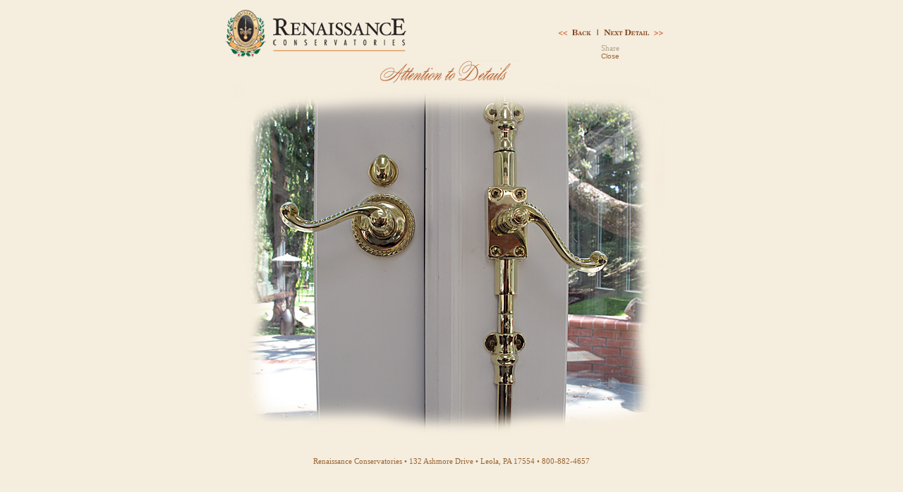

--- FILE ---
content_type: text/html
request_url: http://renaissance-online.com/attentionToDetailsInfo.asp?conservatory=48
body_size: 3657
content:


<!DOCTYPE HTML PUBLIC "-//W3C//DTD HTML 4.01 Transitional//EN">

<html>
<head>
	<title>Renaissance Conservatories - Details</title>
	<link rel="STYLESHEET" type="text/css" href="includes/styles.css">
	
	<script language="JavaScript" type="text/javascript"> 

	function closeIt()
	{				
		if (/MSIE (\d+\.\d+);/.test(navigator.userAgent)){ 
			
			if (window.opener == undefined) 
			{
				window.location = '/index.asp';			
			}
			else
			{
				window.close();	
			}
		}	
		else
		{
			
			if (window.opener)		
			{
				window.close();	
			}
			else 
			{
				window.location = '/attentionToDetail.asp';			
			}
		}
	}	
	
	
	function writeLabel()
	{				
		if (/MSIE (\d+\.\d+);/.test(navigator.userAgent)){ 
			
			if (window.opener == undefined) 
			{
				document.write("Return to Site");			
			}
			else
			{
				document.write("Close");		
			}
		}	
		else
		{
			
			if (window.opener)		
			{
				document.write("Return to Site");		
			}
			else 
			{
				document.write("Close");		
			}
		}
	}		
	
	</script>		
</head>


<body class="galleryBackground" leftmargin="8" topmargin="0" rightmargin="0" bottommargin="0" marginwidth="8" marginheight="10">
	<table border="0" cellpadding="0" cellspacing="0" align="center" width="650">
	<tr>
		<td width="450">
			<a href="/index.asp"><img src="images/RenLogo.png" alt="Renaissance Conservatories Home Page" width="272" height="75" border="0" title="Renaissance Conservatories Home Page"></a>
		</td>
		<td align="center" valign="bottom">		
			<a href="attentionToDetailsInfo.asp?conservatory=47"><img src="images/btnBack.gif" width="47" height="13" alt="View Previous" border="0"></a><img src="images/attentionToDetailDivider.gif" width="18" height="13" alt="" border="0"><a href="attentionToDetailsInfo.asp?conservatory=49"><img src="images/btnNextDetail.gif" width="84" height="13" alt="View Next Detail" border="0"></a>
			
			<!-- Begin AddThis Button -->					
			<div class="addthis_toolbox addthis_default_style" style="padding-top: 8px; width: 70px;">
				<a href="http://www.addthis.com/bookmark.php?v=250&amp;username=renonline" class="addthis_button_compact" style="font-family: verdana; font-size: 11px; color: #B2A48A; text-decoration:none; ">Share</a>
			</div>
				<script type="text/javascript" src="http://s7.addthis.com/js/250/addthis_widget.js#username=renonline"></script>
				<script type="text/javascript"> 
					var addthis_config = { 
					   ui_click: true 
					} 
				</script>
				<!-- AddThis Button END -->	
				
			<a href="#" onClick="closeIt(); return false;" class="browntxt_sm"><script type="text/javascript">
			writeLabel();
			</script></a>				
			
		</td>
	</tr>
	</table>		
	
	<table border="0" cellpadding="0" cellspacing="0" align="center" width="650">
		<tr>						
			<td width="643" class="galleryBackground" valign="top">
				<table border="0" cellpadding="0" cellspacing="0" width="643">
					<tr>
						<td align="center"><img src="images/headerAttentionToDetails2.gif" width="195" height="33" alt="" border="0"></td>
					</tr>
				</table>				
				<div style="width:643px;  text-align:center;"><img src="images/details/detail65Large.jpg"  border="0"></div>
				<div class="browntxt_sm" style="margin-top:5px; margin-left:150px; width:405px;"></div>
			</td>						
		</tr>
	</table>
	<div style="width:100%; text-align:center; font-family: verdana; font-size: 11px; margin-top: 20px; " class="browntxt_sm">		
		Renaissance Conservatories &bull; 132 Ashmore Drive &bull; Leola, PA 17554 &bull; 800-882-4657
	</div>
	<br />
</body>
</html>



--- FILE ---
content_type: text/css
request_url: http://renaissance-online.com/includes/styles.css
body_size: 3628
content:
A:Hover{text-decoration:underline;}
P.paragraphBreak{margin-top:15px; margin-bottom:0px;}

.blacktxt_sm{
	font-family: Verdana, Geneva, Arial, Helvetica, sans-serif;
	color: #000000;
	font-size: 10px;
	text-decoration: none;
}

.redtxt_sm{
	font-family: Verdana, Geneva, Arial, Helvetica, sans-serif;
	color: red;
	font-size: 10px;
	text-decoration: none;
}

.maroontxt_sm{
	font-family: Verdana, Geneva, Arial, Helvetica, sans-serif;
	color: #971818;
	font-size: 10px;
	text-decoration: none;
}

.browntxt_sm, .txtField{
	font-family: Verdana, Geneva, Arial, Helvetica, sans-serif;
	color:#996633;
	font-size: 10px;
	text-decoration: none;
}

.browntxt_md{
	font-family: Verdana, Geneva, Arial, Helvetica, sans-serif;
	color:#996633;
	font-size: 11px;
	text-decoration: none;
}
.browntxt_title{
	font-family: Verdana, Geneva, Arial, Helvetica, sans-serif;
	color:#6E3C3D;
	font-size: 13px;
	font-weight: bold;
	text-decoration: none;
}

.homepageTxt{
	font-family: Verdana, Geneva, Arial, Helvetica, sans-serif;
	color: white;
	font-size: 9px;
	text-decoration: none;
	padding:6px 8px 8px 22px; 
	line-height:15px;
}

.tantxt_xxs{
	font-family: Verdana, Geneva, Arial, Helvetica, sans-serif;
	color: #B2A48A;
	font-size: 11px;
	text-decoration: none;
}


.footerlinks {

	font-family: Verdana, Geneva, Arial, Helvetica, sans-serif;
	color: #7D5D2B;
	font-size: 10px;
	text-decoration: none;

}


P.newsListing{margin:21px 0px 0px 186px; width:353px;}

/** left nav for the Garden Windows and Architects & Designers sections **/
div.rightNav{margin-top:36px; margin-left:16px; border:0px solid black;}
div.rightNav P{margin-top:0px; margin-bottom:10px;}
div.rightNav A, A.leftNavOff{font-family: Verdana, Geneva, Arial, Helvetica, sans-serif; font-size:9px; color:#A77856; text-decoration:none; font-weight:bold;}
div.rightNav A.leftNavOn{font-family: Verdana, Geneva, Arial, Helvetica, sans-serif; font-size:9px; color:#9B1317; text-decoration:none; font-weight:bold;}	


/** Order Form Styles **/
.txtFieldSelected{
	font-family: Verdana, Geneva, Arial, Helvetica, sans-serif;
	color:#FFFFFF;
	font-size: 10px;
	text-decoration: none;
	background-color:#A89A7E;
}


/** Styles for the GALLERY SECTION **/
.galleryDetails{
	font-family: Verdana, Geneva, Arial, Helvetica, sans-serif;
	color: #965A37;
	font-size: 10px;
	/*font-style: italic;*/
	line-height:14px;
}

.galleryBackground{ background-color:#F5EDDE;}
.galleryLine{background-color:#DDBD9E; height:1px; margin-top:5px; margin-bottom:11px;}
.galleryThumb{margin-top:0px;margin-bottom:4px;}


/** Styles for the Careers section **/
table.career{margin-bottom:20px;}
.careerLeft{
	background-color: #F1DFCB; 
	color:#6E3C3D;
	font-family: Verdana, Geneva, Arial, Helvetica, sans-serif; 
	font-size:10px; 
	font-weight:bold; 
	padding-right:10px; 
	border-right:1px solid #EDCFB3;
	text-align: right;
	padding-bottom: 15px;
	vertical-align:top;	
	width:155px;
}

.careerRight{
	color:#6E3E3D;
	font-family: Verdana, Geneva, Arial, Helvetica, sans-serif; 
	font-size:10px; 
	padding-left:18px;
	padding-bottom:15px;
	vertical-align:top;
	width:350px;
}
.careerRight p{margin-top:10px; margin-bottom:0px;}

/** Testimonial Section **/
.testimonial{
	width: 465px;
	margin-top:18px; 
	margin-bottom:18px; 
	color:#6E3E3D;
	font-family: Verdana, Geneva, Arial, Helvetica, sans-serif; 
	font-size:10px; 
	text-align:left;
}

.testimonial p{margin-top:15px; margin-bottom:0px;}
.testimonial p a{color:#DE9460; text-decoration:none;}